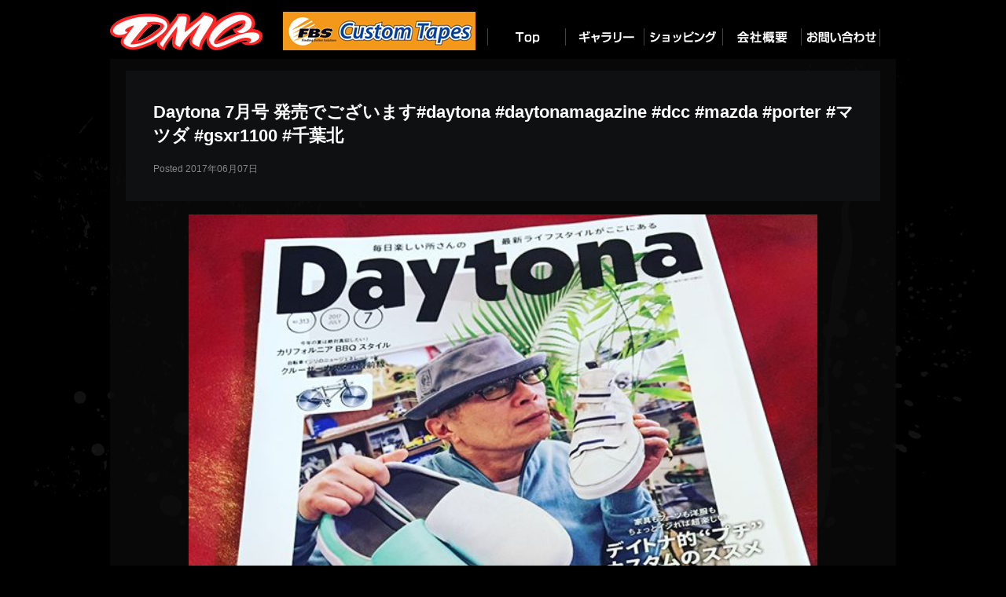

--- FILE ---
content_type: text/html; charset=UTF-8
request_url: https://dmc-nc.com/content/322/
body_size: 41536
content:
<!DOCTYPE html PUBLIC "-//W3C//DTD XHTML 1.0 Transitional//EN" "http://www.w3.org/TR/xhtml1/DTD/xhtml1-transitional.dtd">
<html xmlns="http://www.w3.org/1999/xhtml" xml:lang="ja" lang="ja">
<head>
<meta http-equiv="Content-Type" content="text/html;charset=UTF-8" />
<title>DMC  ドゥーテック・モーターケアDaytona 7月号 発売でございます️#daytona #daytonamagazine #dcc #mazda #porter #マツダ #gsxr1100 #千葉北 | DMC ドゥーテック・モーターケア</title>
<link rel="stylesheet" href="https://dmc-nc.com/wp/wp-content/themes/original/style.css" type="text/css" />

		<!-- All in One SEO 4.9.2 - aioseo.com -->
	<meta name="robots" content="max-image-preview:large" />
	<meta name="author" content="dmc-nc"/>
	<link rel="canonical" href="https://dmc-nc.com/content/322/" />
	<meta name="generator" content="All in One SEO (AIOSEO) 4.9.2" />
		<meta property="og:locale" content="ja_JP" />
		<meta property="og:site_name" content="DMC  ドゥーテック・モーターケア | 板金塗装・修理、車検" />
		<meta property="og:type" content="article" />
		<meta property="og:title" content="Daytona 7月号 発売でございます️#daytona #daytonamagazine #dcc #mazda #porter #マツダ #gsxr1100 #千葉北 | DMC ドゥーテック・モーターケア" />
		<meta property="og:url" content="https://dmc-nc.com/content/322/" />
		<meta property="article:published_time" content="2017-06-07T05:35:12+00:00" />
		<meta property="article:modified_time" content="2017-08-09T05:51:31+00:00" />
		<meta name="twitter:card" content="summary" />
		<meta name="twitter:title" content="Daytona 7月号 発売でございます️#daytona #daytonamagazine #dcc #mazda #porter #マツダ #gsxr1100 #千葉北 | DMC ドゥーテック・モーターケア" />
		<script type="application/ld+json" class="aioseo-schema">
			{"@context":"https:\/\/schema.org","@graph":[{"@type":"Article","@id":"https:\/\/dmc-nc.com\/content\/322\/#article","name":"Daytona 7\u6708\u53f7 \u767a\u58f2\u3067\u3054\u3056\u3044\u307e\u3059\ufe0f#daytona #daytonamagazine #dcc #mazda #porter #\u30de\u30c4\u30c0 #gsxr1100 #\u5343\u8449\u5317 | DMC \u30c9\u30a5\u30fc\u30c6\u30c3\u30af\u30fb\u30e2\u30fc\u30bf\u30fc\u30b1\u30a2","headline":"Daytona 7\u6708\u53f7 \u767a\u58f2\u3067\u3054\u3056\u3044\u307e\u3059\ufe0f#daytona #daytonamagazine  #dcc #mazda #porter #\u30de\u30c4\u30c0 #gsxr1100 #\u5343\u8449\u5317","author":{"@id":"https:\/\/dmc-nc.com\/author\/dmc-nc\/#author"},"publisher":{"@id":"https:\/\/dmc-nc.com\/#organization"},"image":{"@type":"ImageObject","url":"https:\/\/dmc-nc.com\/wp\/wp-content\/uploads\/2017\/08\/18879640_1387067944720202_3219237473372602368_n.jpg","width":640,"height":640},"datePublished":"2017-06-07T05:35:12+00:00","dateModified":"2017-08-09T05:51:31+00:00","inLanguage":"ja","mainEntityOfPage":{"@id":"https:\/\/dmc-nc.com\/content\/322\/#webpage"},"isPartOf":{"@id":"https:\/\/dmc-nc.com\/content\/322\/#webpage"},"articleSection":"\u6295\u7a3f"},{"@type":"BreadcrumbList","@id":"https:\/\/dmc-nc.com\/content\/322\/#breadcrumblist","itemListElement":[{"@type":"ListItem","@id":"https:\/\/dmc-nc.com#listItem","position":1,"name":"\u30db\u30fc\u30e0","item":"https:\/\/dmc-nc.com","nextItem":{"@type":"ListItem","@id":"https:\/\/dmc-nc.com\/category\/content\/#listItem","name":"\u6295\u7a3f"}},{"@type":"ListItem","@id":"https:\/\/dmc-nc.com\/category\/content\/#listItem","position":2,"name":"\u6295\u7a3f","item":"https:\/\/dmc-nc.com\/category\/content\/","nextItem":{"@type":"ListItem","@id":"https:\/\/dmc-nc.com\/content\/322\/#listItem","name":"Daytona 7\u6708\u53f7 \u767a\u58f2\u3067\u3054\u3056\u3044\u307e\u3059\ufe0f#daytona #daytonamagazine  #dcc #mazda #porter #\u30de\u30c4\u30c0 #gsxr1100 #\u5343\u8449\u5317"},"previousItem":{"@type":"ListItem","@id":"https:\/\/dmc-nc.com#listItem","name":"\u30db\u30fc\u30e0"}},{"@type":"ListItem","@id":"https:\/\/dmc-nc.com\/content\/322\/#listItem","position":3,"name":"Daytona 7\u6708\u53f7 \u767a\u58f2\u3067\u3054\u3056\u3044\u307e\u3059\ufe0f#daytona #daytonamagazine  #dcc #mazda #porter #\u30de\u30c4\u30c0 #gsxr1100 #\u5343\u8449\u5317","previousItem":{"@type":"ListItem","@id":"https:\/\/dmc-nc.com\/category\/content\/#listItem","name":"\u6295\u7a3f"}}]},{"@type":"Organization","@id":"https:\/\/dmc-nc.com\/#organization","name":"DMC  \u30c9\u30a5\u30fc\u30c6\u30c3\u30af\u30fb\u30e2\u30fc\u30bf\u30fc\u30b1\u30a2","description":"\u677f\u91d1\u5857\u88c5\u30fb\u4fee\u7406\u3001\u8eca\u691c","url":"https:\/\/dmc-nc.com\/"},{"@type":"Person","@id":"https:\/\/dmc-nc.com\/author\/dmc-nc\/#author","url":"https:\/\/dmc-nc.com\/author\/dmc-nc\/","name":"dmc-nc","image":{"@type":"ImageObject","@id":"https:\/\/dmc-nc.com\/content\/322\/#authorImage","url":"https:\/\/secure.gravatar.com\/avatar\/77cd7efa474888784ab57dcdeb232d2941cd2acc234cab12a271b4291a02d2d2?s=96&d=mm&r=g","width":96,"height":96,"caption":"dmc-nc"}},{"@type":"WebPage","@id":"https:\/\/dmc-nc.com\/content\/322\/#webpage","url":"https:\/\/dmc-nc.com\/content\/322\/","name":"Daytona 7\u6708\u53f7 \u767a\u58f2\u3067\u3054\u3056\u3044\u307e\u3059\ufe0f#daytona #daytonamagazine #dcc #mazda #porter #\u30de\u30c4\u30c0 #gsxr1100 #\u5343\u8449\u5317 | DMC \u30c9\u30a5\u30fc\u30c6\u30c3\u30af\u30fb\u30e2\u30fc\u30bf\u30fc\u30b1\u30a2","inLanguage":"ja","isPartOf":{"@id":"https:\/\/dmc-nc.com\/#website"},"breadcrumb":{"@id":"https:\/\/dmc-nc.com\/content\/322\/#breadcrumblist"},"author":{"@id":"https:\/\/dmc-nc.com\/author\/dmc-nc\/#author"},"creator":{"@id":"https:\/\/dmc-nc.com\/author\/dmc-nc\/#author"},"image":{"@type":"ImageObject","url":"https:\/\/dmc-nc.com\/wp\/wp-content\/uploads\/2017\/08\/18879640_1387067944720202_3219237473372602368_n.jpg","@id":"https:\/\/dmc-nc.com\/content\/322\/#mainImage","width":640,"height":640},"primaryImageOfPage":{"@id":"https:\/\/dmc-nc.com\/content\/322\/#mainImage"},"datePublished":"2017-06-07T05:35:12+00:00","dateModified":"2017-08-09T05:51:31+00:00"},{"@type":"WebSite","@id":"https:\/\/dmc-nc.com\/#website","url":"https:\/\/dmc-nc.com\/","name":"DMC  \u30c9\u30a5\u30fc\u30c6\u30c3\u30af\u30fb\u30e2\u30fc\u30bf\u30fc\u30b1\u30a2","description":"\u677f\u91d1\u5857\u88c5\u30fb\u4fee\u7406\u3001\u8eca\u691c","inLanguage":"ja","publisher":{"@id":"https:\/\/dmc-nc.com\/#organization"}}]}
		</script>
		<!-- All in One SEO -->

<link rel="alternate" type="application/rss+xml" title="DMC  ドゥーテック・モーターケア &raquo; Daytona 7月号 発売でございます️#daytona #daytonamagazine  #dcc #mazda #porter #マツダ #gsxr1100 #千葉北 のコメントのフィード" href="https://dmc-nc.com/content/322/feed/" />
<link rel="alternate" title="oEmbed (JSON)" type="application/json+oembed" href="https://dmc-nc.com/wp-json/oembed/1.0/embed?url=https%3A%2F%2Fdmc-nc.com%2Fcontent%2F322%2F" />
<link rel="alternate" title="oEmbed (XML)" type="text/xml+oembed" href="https://dmc-nc.com/wp-json/oembed/1.0/embed?url=https%3A%2F%2Fdmc-nc.com%2Fcontent%2F322%2F&#038;format=xml" />
<style id='wp-img-auto-sizes-contain-inline-css' type='text/css'>
img:is([sizes=auto i],[sizes^="auto," i]){contain-intrinsic-size:3000px 1500px}
/*# sourceURL=wp-img-auto-sizes-contain-inline-css */
</style>
<style id='wp-emoji-styles-inline-css' type='text/css'>

	img.wp-smiley, img.emoji {
		display: inline !important;
		border: none !important;
		box-shadow: none !important;
		height: 1em !important;
		width: 1em !important;
		margin: 0 0.07em !important;
		vertical-align: -0.1em !important;
		background: none !important;
		padding: 0 !important;
	}
/*# sourceURL=wp-emoji-styles-inline-css */
</style>
<style id='wp-block-library-inline-css' type='text/css'>
:root{--wp-block-synced-color:#7a00df;--wp-block-synced-color--rgb:122,0,223;--wp-bound-block-color:var(--wp-block-synced-color);--wp-editor-canvas-background:#ddd;--wp-admin-theme-color:#007cba;--wp-admin-theme-color--rgb:0,124,186;--wp-admin-theme-color-darker-10:#006ba1;--wp-admin-theme-color-darker-10--rgb:0,107,160.5;--wp-admin-theme-color-darker-20:#005a87;--wp-admin-theme-color-darker-20--rgb:0,90,135;--wp-admin-border-width-focus:2px}@media (min-resolution:192dpi){:root{--wp-admin-border-width-focus:1.5px}}.wp-element-button{cursor:pointer}:root .has-very-light-gray-background-color{background-color:#eee}:root .has-very-dark-gray-background-color{background-color:#313131}:root .has-very-light-gray-color{color:#eee}:root .has-very-dark-gray-color{color:#313131}:root .has-vivid-green-cyan-to-vivid-cyan-blue-gradient-background{background:linear-gradient(135deg,#00d084,#0693e3)}:root .has-purple-crush-gradient-background{background:linear-gradient(135deg,#34e2e4,#4721fb 50%,#ab1dfe)}:root .has-hazy-dawn-gradient-background{background:linear-gradient(135deg,#faaca8,#dad0ec)}:root .has-subdued-olive-gradient-background{background:linear-gradient(135deg,#fafae1,#67a671)}:root .has-atomic-cream-gradient-background{background:linear-gradient(135deg,#fdd79a,#004a59)}:root .has-nightshade-gradient-background{background:linear-gradient(135deg,#330968,#31cdcf)}:root .has-midnight-gradient-background{background:linear-gradient(135deg,#020381,#2874fc)}:root{--wp--preset--font-size--normal:16px;--wp--preset--font-size--huge:42px}.has-regular-font-size{font-size:1em}.has-larger-font-size{font-size:2.625em}.has-normal-font-size{font-size:var(--wp--preset--font-size--normal)}.has-huge-font-size{font-size:var(--wp--preset--font-size--huge)}.has-text-align-center{text-align:center}.has-text-align-left{text-align:left}.has-text-align-right{text-align:right}.has-fit-text{white-space:nowrap!important}#end-resizable-editor-section{display:none}.aligncenter{clear:both}.items-justified-left{justify-content:flex-start}.items-justified-center{justify-content:center}.items-justified-right{justify-content:flex-end}.items-justified-space-between{justify-content:space-between}.screen-reader-text{border:0;clip-path:inset(50%);height:1px;margin:-1px;overflow:hidden;padding:0;position:absolute;width:1px;word-wrap:normal!important}.screen-reader-text:focus{background-color:#ddd;clip-path:none;color:#444;display:block;font-size:1em;height:auto;left:5px;line-height:normal;padding:15px 23px 14px;text-decoration:none;top:5px;width:auto;z-index:100000}html :where(.has-border-color){border-style:solid}html :where([style*=border-top-color]){border-top-style:solid}html :where([style*=border-right-color]){border-right-style:solid}html :where([style*=border-bottom-color]){border-bottom-style:solid}html :where([style*=border-left-color]){border-left-style:solid}html :where([style*=border-width]){border-style:solid}html :where([style*=border-top-width]){border-top-style:solid}html :where([style*=border-right-width]){border-right-style:solid}html :where([style*=border-bottom-width]){border-bottom-style:solid}html :where([style*=border-left-width]){border-left-style:solid}html :where(img[class*=wp-image-]){height:auto;max-width:100%}:where(figure){margin:0 0 1em}html :where(.is-position-sticky){--wp-admin--admin-bar--position-offset:var(--wp-admin--admin-bar--height,0px)}@media screen and (max-width:600px){html :where(.is-position-sticky){--wp-admin--admin-bar--position-offset:0px}}

/*# sourceURL=wp-block-library-inline-css */
</style><style id='global-styles-inline-css' type='text/css'>
:root{--wp--preset--aspect-ratio--square: 1;--wp--preset--aspect-ratio--4-3: 4/3;--wp--preset--aspect-ratio--3-4: 3/4;--wp--preset--aspect-ratio--3-2: 3/2;--wp--preset--aspect-ratio--2-3: 2/3;--wp--preset--aspect-ratio--16-9: 16/9;--wp--preset--aspect-ratio--9-16: 9/16;--wp--preset--color--black: #000000;--wp--preset--color--cyan-bluish-gray: #abb8c3;--wp--preset--color--white: #ffffff;--wp--preset--color--pale-pink: #f78da7;--wp--preset--color--vivid-red: #cf2e2e;--wp--preset--color--luminous-vivid-orange: #ff6900;--wp--preset--color--luminous-vivid-amber: #fcb900;--wp--preset--color--light-green-cyan: #7bdcb5;--wp--preset--color--vivid-green-cyan: #00d084;--wp--preset--color--pale-cyan-blue: #8ed1fc;--wp--preset--color--vivid-cyan-blue: #0693e3;--wp--preset--color--vivid-purple: #9b51e0;--wp--preset--gradient--vivid-cyan-blue-to-vivid-purple: linear-gradient(135deg,rgb(6,147,227) 0%,rgb(155,81,224) 100%);--wp--preset--gradient--light-green-cyan-to-vivid-green-cyan: linear-gradient(135deg,rgb(122,220,180) 0%,rgb(0,208,130) 100%);--wp--preset--gradient--luminous-vivid-amber-to-luminous-vivid-orange: linear-gradient(135deg,rgb(252,185,0) 0%,rgb(255,105,0) 100%);--wp--preset--gradient--luminous-vivid-orange-to-vivid-red: linear-gradient(135deg,rgb(255,105,0) 0%,rgb(207,46,46) 100%);--wp--preset--gradient--very-light-gray-to-cyan-bluish-gray: linear-gradient(135deg,rgb(238,238,238) 0%,rgb(169,184,195) 100%);--wp--preset--gradient--cool-to-warm-spectrum: linear-gradient(135deg,rgb(74,234,220) 0%,rgb(151,120,209) 20%,rgb(207,42,186) 40%,rgb(238,44,130) 60%,rgb(251,105,98) 80%,rgb(254,248,76) 100%);--wp--preset--gradient--blush-light-purple: linear-gradient(135deg,rgb(255,206,236) 0%,rgb(152,150,240) 100%);--wp--preset--gradient--blush-bordeaux: linear-gradient(135deg,rgb(254,205,165) 0%,rgb(254,45,45) 50%,rgb(107,0,62) 100%);--wp--preset--gradient--luminous-dusk: linear-gradient(135deg,rgb(255,203,112) 0%,rgb(199,81,192) 50%,rgb(65,88,208) 100%);--wp--preset--gradient--pale-ocean: linear-gradient(135deg,rgb(255,245,203) 0%,rgb(182,227,212) 50%,rgb(51,167,181) 100%);--wp--preset--gradient--electric-grass: linear-gradient(135deg,rgb(202,248,128) 0%,rgb(113,206,126) 100%);--wp--preset--gradient--midnight: linear-gradient(135deg,rgb(2,3,129) 0%,rgb(40,116,252) 100%);--wp--preset--font-size--small: 13px;--wp--preset--font-size--medium: 20px;--wp--preset--font-size--large: 36px;--wp--preset--font-size--x-large: 42px;--wp--preset--spacing--20: 0.44rem;--wp--preset--spacing--30: 0.67rem;--wp--preset--spacing--40: 1rem;--wp--preset--spacing--50: 1.5rem;--wp--preset--spacing--60: 2.25rem;--wp--preset--spacing--70: 3.38rem;--wp--preset--spacing--80: 5.06rem;--wp--preset--shadow--natural: 6px 6px 9px rgba(0, 0, 0, 0.2);--wp--preset--shadow--deep: 12px 12px 50px rgba(0, 0, 0, 0.4);--wp--preset--shadow--sharp: 6px 6px 0px rgba(0, 0, 0, 0.2);--wp--preset--shadow--outlined: 6px 6px 0px -3px rgb(255, 255, 255), 6px 6px rgb(0, 0, 0);--wp--preset--shadow--crisp: 6px 6px 0px rgb(0, 0, 0);}:where(.is-layout-flex){gap: 0.5em;}:where(.is-layout-grid){gap: 0.5em;}body .is-layout-flex{display: flex;}.is-layout-flex{flex-wrap: wrap;align-items: center;}.is-layout-flex > :is(*, div){margin: 0;}body .is-layout-grid{display: grid;}.is-layout-grid > :is(*, div){margin: 0;}:where(.wp-block-columns.is-layout-flex){gap: 2em;}:where(.wp-block-columns.is-layout-grid){gap: 2em;}:where(.wp-block-post-template.is-layout-flex){gap: 1.25em;}:where(.wp-block-post-template.is-layout-grid){gap: 1.25em;}.has-black-color{color: var(--wp--preset--color--black) !important;}.has-cyan-bluish-gray-color{color: var(--wp--preset--color--cyan-bluish-gray) !important;}.has-white-color{color: var(--wp--preset--color--white) !important;}.has-pale-pink-color{color: var(--wp--preset--color--pale-pink) !important;}.has-vivid-red-color{color: var(--wp--preset--color--vivid-red) !important;}.has-luminous-vivid-orange-color{color: var(--wp--preset--color--luminous-vivid-orange) !important;}.has-luminous-vivid-amber-color{color: var(--wp--preset--color--luminous-vivid-amber) !important;}.has-light-green-cyan-color{color: var(--wp--preset--color--light-green-cyan) !important;}.has-vivid-green-cyan-color{color: var(--wp--preset--color--vivid-green-cyan) !important;}.has-pale-cyan-blue-color{color: var(--wp--preset--color--pale-cyan-blue) !important;}.has-vivid-cyan-blue-color{color: var(--wp--preset--color--vivid-cyan-blue) !important;}.has-vivid-purple-color{color: var(--wp--preset--color--vivid-purple) !important;}.has-black-background-color{background-color: var(--wp--preset--color--black) !important;}.has-cyan-bluish-gray-background-color{background-color: var(--wp--preset--color--cyan-bluish-gray) !important;}.has-white-background-color{background-color: var(--wp--preset--color--white) !important;}.has-pale-pink-background-color{background-color: var(--wp--preset--color--pale-pink) !important;}.has-vivid-red-background-color{background-color: var(--wp--preset--color--vivid-red) !important;}.has-luminous-vivid-orange-background-color{background-color: var(--wp--preset--color--luminous-vivid-orange) !important;}.has-luminous-vivid-amber-background-color{background-color: var(--wp--preset--color--luminous-vivid-amber) !important;}.has-light-green-cyan-background-color{background-color: var(--wp--preset--color--light-green-cyan) !important;}.has-vivid-green-cyan-background-color{background-color: var(--wp--preset--color--vivid-green-cyan) !important;}.has-pale-cyan-blue-background-color{background-color: var(--wp--preset--color--pale-cyan-blue) !important;}.has-vivid-cyan-blue-background-color{background-color: var(--wp--preset--color--vivid-cyan-blue) !important;}.has-vivid-purple-background-color{background-color: var(--wp--preset--color--vivid-purple) !important;}.has-black-border-color{border-color: var(--wp--preset--color--black) !important;}.has-cyan-bluish-gray-border-color{border-color: var(--wp--preset--color--cyan-bluish-gray) !important;}.has-white-border-color{border-color: var(--wp--preset--color--white) !important;}.has-pale-pink-border-color{border-color: var(--wp--preset--color--pale-pink) !important;}.has-vivid-red-border-color{border-color: var(--wp--preset--color--vivid-red) !important;}.has-luminous-vivid-orange-border-color{border-color: var(--wp--preset--color--luminous-vivid-orange) !important;}.has-luminous-vivid-amber-border-color{border-color: var(--wp--preset--color--luminous-vivid-amber) !important;}.has-light-green-cyan-border-color{border-color: var(--wp--preset--color--light-green-cyan) !important;}.has-vivid-green-cyan-border-color{border-color: var(--wp--preset--color--vivid-green-cyan) !important;}.has-pale-cyan-blue-border-color{border-color: var(--wp--preset--color--pale-cyan-blue) !important;}.has-vivid-cyan-blue-border-color{border-color: var(--wp--preset--color--vivid-cyan-blue) !important;}.has-vivid-purple-border-color{border-color: var(--wp--preset--color--vivid-purple) !important;}.has-vivid-cyan-blue-to-vivid-purple-gradient-background{background: var(--wp--preset--gradient--vivid-cyan-blue-to-vivid-purple) !important;}.has-light-green-cyan-to-vivid-green-cyan-gradient-background{background: var(--wp--preset--gradient--light-green-cyan-to-vivid-green-cyan) !important;}.has-luminous-vivid-amber-to-luminous-vivid-orange-gradient-background{background: var(--wp--preset--gradient--luminous-vivid-amber-to-luminous-vivid-orange) !important;}.has-luminous-vivid-orange-to-vivid-red-gradient-background{background: var(--wp--preset--gradient--luminous-vivid-orange-to-vivid-red) !important;}.has-very-light-gray-to-cyan-bluish-gray-gradient-background{background: var(--wp--preset--gradient--very-light-gray-to-cyan-bluish-gray) !important;}.has-cool-to-warm-spectrum-gradient-background{background: var(--wp--preset--gradient--cool-to-warm-spectrum) !important;}.has-blush-light-purple-gradient-background{background: var(--wp--preset--gradient--blush-light-purple) !important;}.has-blush-bordeaux-gradient-background{background: var(--wp--preset--gradient--blush-bordeaux) !important;}.has-luminous-dusk-gradient-background{background: var(--wp--preset--gradient--luminous-dusk) !important;}.has-pale-ocean-gradient-background{background: var(--wp--preset--gradient--pale-ocean) !important;}.has-electric-grass-gradient-background{background: var(--wp--preset--gradient--electric-grass) !important;}.has-midnight-gradient-background{background: var(--wp--preset--gradient--midnight) !important;}.has-small-font-size{font-size: var(--wp--preset--font-size--small) !important;}.has-medium-font-size{font-size: var(--wp--preset--font-size--medium) !important;}.has-large-font-size{font-size: var(--wp--preset--font-size--large) !important;}.has-x-large-font-size{font-size: var(--wp--preset--font-size--x-large) !important;}
/*# sourceURL=global-styles-inline-css */
</style>

<style id='classic-theme-styles-inline-css' type='text/css'>
/*! This file is auto-generated */
.wp-block-button__link{color:#fff;background-color:#32373c;border-radius:9999px;box-shadow:none;text-decoration:none;padding:calc(.667em + 2px) calc(1.333em + 2px);font-size:1.125em}.wp-block-file__button{background:#32373c;color:#fff;text-decoration:none}
/*# sourceURL=/wp-includes/css/classic-themes.min.css */
</style>
<link rel='stylesheet' id='contact-form-7-css' href='https://dmc-nc.com/wp/wp-content/plugins/contact-form-7/includes/css/styles.css?ver=6.1.4' type='text/css' media='all' />
<script type="text/javascript">/* <![CDATA[ */window.background_manager_ajax={"url":"https:\/\/dmc-nc.com\/wp\/wp-admin\/admin-ajax.php","action":"background-manager"};/* ]]> */</script>
<script type="text/javascript" src="https://dmc-nc.com/wp/wp-includes/js/jquery/jquery.min.js?ver=3.7.1" id="jquery-core-js"></script>
<script type="text/javascript" src="https://dmc-nc.com/wp/wp-includes/js/jquery/jquery-migrate.min.js?ver=3.4.1" id="jquery-migrate-js"></script>
<link rel="https://api.w.org/" href="https://dmc-nc.com/wp-json/" /><link rel="alternate" title="JSON" type="application/json" href="https://dmc-nc.com/wp-json/wp/v2/posts/322" /><link rel="EditURI" type="application/rsd+xml" title="RSD" href="https://dmc-nc.com/wp/xmlrpc.php?rsd" />
<meta name="generator" content="WordPress 6.9" />
<link rel='shortlink' href='https://dmc-nc.com/?p=322' />
<style type="text/css">.recentcomments a{display:inline !important;padding:0 !important;margin:0 !important;}</style><style type="text/css" media="screen">body{position:relative}#dynamic-to-top{display:none;overflow:hidden;width:auto;z-index:90;position:fixed;bottom:20px;right:20px;top:auto;left:auto;font-family:sans-serif;font-size:1em;color:#fff;text-decoration:none;text-shadow:0 1px 0 #333;font-weight:bold;padding:17px 16px;border:2px solid #FF2626;background:#FF2626;-webkit-background-origin:border;-moz-background-origin:border;-icab-background-origin:border;-khtml-background-origin:border;-o-background-origin:border;background-origin:border;-webkit-background-clip:padding-box;-moz-background-clip:padding-box;-icab-background-clip:padding-box;-khtml-background-clip:padding-box;-o-background-clip:padding-box;background-clip:padding-box;-webkit-box-shadow:0 1px 3px rgba( 0, 0, 0, 0.4 ), inset 0 0 0 1px rgba( 0, 0, 0, 0.2 ), inset 0 1px 0 rgba( 255, 255, 255, .4 ), inset 0 10px 10px rgba( 255, 255, 255, .1 );-ms-box-shadow:0 1px 3px rgba( 0, 0, 0, 0.4 ), inset 0 0 0 1px rgba( 0, 0, 0, 0.2 ), inset 0 1px 0 rgba( 255, 255, 255, .4 ), inset 0 10px 10px rgba( 255, 255, 255, .1 );-moz-box-shadow:0 1px 3px rgba( 0, 0, 0, 0.4 ), inset 0 0 0 1px rgba( 0, 0, 0, 0.2 ), inset 0 1px 0 rgba( 255, 255, 255, .4 ), inset 0 10px 10px rgba( 255, 255, 255, .1 );-o-box-shadow:0 1px 3px rgba( 0, 0, 0, 0.4 ), inset 0 0 0 1px rgba( 0, 0, 0, 0.2 ), inset 0 1px 0 rgba( 255, 255, 255, .4 ), inset 0 10px 10px rgba( 255, 255, 255, .1 );-khtml-box-shadow:0 1px 3px rgba( 0, 0, 0, 0.4 ), inset 0 0 0 1px rgba( 0, 0, 0, 0.2 ), inset 0 1px 0 rgba( 255, 255, 255, .4 ), inset 0 10px 10px rgba( 255, 255, 255, .1 );-icab-box-shadow:0 1px 3px rgba( 0, 0, 0, 0.4 ), inset 0 0 0 1px rgba( 0, 0, 0, 0.2 ), inset 0 1px 0 rgba( 255, 255, 255, .4 ), inset 0 10px 10px rgba( 255, 255, 255, .1 );box-shadow:0 1px 3px rgba( 0, 0, 0, 0.4 ), inset 0 0 0 1px rgba( 0, 0, 0, 0.2 ), inset 0 1px 0 rgba( 255, 255, 255, .4 ), inset 0 10px 10px rgba( 255, 255, 255, .1 );-webkit-border-radius:16px;-moz-border-radius:16px;-icab-border-radius:16px;-khtml-border-radius:16px;border-radius:16px}#dynamic-to-top:hover{background:#57f691;background:#FF2626 -webkit-gradient( linear, 0% 0%, 0% 100%, from( rgba( 255, 255, 255, .2 ) ), to( rgba( 0, 0, 0, 0 ) ) );background:#FF2626 -webkit-linear-gradient( top, rgba( 255, 255, 255, .2 ), rgba( 0, 0, 0, 0 ) );background:#FF2626 -khtml-linear-gradient( top, rgba( 255, 255, 255, .2 ), rgba( 0, 0, 0, 0 ) );background:#FF2626 -moz-linear-gradient( top, rgba( 255, 255, 255, .2 ), rgba( 0, 0, 0, 0 ) );background:#FF2626 -o-linear-gradient( top, rgba( 255, 255, 255, .2 ), rgba( 0, 0, 0, 0 ) );background:#FF2626 -ms-linear-gradient( top, rgba( 255, 255, 255, .2 ), rgba( 0, 0, 0, 0 ) );background:#FF2626 -icab-linear-gradient( top, rgba( 255, 255, 255, .2 ), rgba( 0, 0, 0, 0 ) );background:#FF2626 linear-gradient( top, rgba( 255, 255, 255, .2 ), rgba( 0, 0, 0, 0 ) );cursor:pointer}#dynamic-to-top:active{background:#FF2626;background:#FF2626 -webkit-gradient( linear, 0% 0%, 0% 100%, from( rgba( 0, 0, 0, .3 ) ), to( rgba( 0, 0, 0, 0 ) ) );background:#FF2626 -webkit-linear-gradient( top, rgba( 0, 0, 0, .1 ), rgba( 0, 0, 0, 0 ) );background:#FF2626 -moz-linear-gradient( top, rgba( 0, 0, 0, .1 ), rgba( 0, 0, 0, 0 ) );background:#FF2626 -khtml-linear-gradient( top, rgba( 0, 0, 0, .1 ), rgba( 0, 0, 0, 0 ) );background:#FF2626 -o-linear-gradient( top, rgba( 0, 0, 0, .1 ), rgba( 0, 0, 0, 0 ) );background:#FF2626 -ms-linear-gradient( top, rgba( 0, 0, 0, .1 ), rgba( 0, 0, 0, 0 ) );background:#FF2626 -icab-linear-gradient( top, rgba( 0, 0, 0, .1 ), rgba( 0, 0, 0, 0 ) );background:#FF2626 linear-gradient( top, rgba( 0, 0, 0, .1 ), rgba( 0, 0, 0, 0 ) )}#dynamic-to-top,#dynamic-to-top:active,#dynamic-to-top:focus,#dynamic-to-top:hover{outline:none}#dynamic-to-top span{display:block;overflow:hidden;width:14px;height:12px;background:url( https://dmc-nc.com/wp/wp-content/plugins/dynamic-to-top/css/images/up.png )no-repeat center center}</style><link rel="icon" href="/favicon.ico" type="image/x-icon">
<link rel='stylesheet' id='simple-share-buttons-adder-ssba-css' href='https://dmc-nc.com/wp/wp-content/plugins/simple-share-buttons-adder/css/ssba.css?ver=1758906309' type='text/css' media='all' />
<style id='simple-share-buttons-adder-ssba-inline-css' type='text/css'>
	.ssba {
									
									
									
									
								}
								.ssba img
								{
									width: 35px !important;
									padding: 6px;
									border:  0;
									box-shadow: none !important;
									display: inline !important;
									vertical-align: middle;
									box-sizing: unset;
								}

								.ssba-classic-2 .ssbp-text {
									display: none!important;
								}

								.ssba .fb-save
								{
								padding: 6px;
								line-height: 30px; }
								.ssba, .ssba a
								{
									text-decoration:none;
									background: none;
									font-family: Indie Flower;
									font-size: 20px;
									
									
								}
								

			   #ssba-bar-2 .ssbp-bar-list {
					max-width: 48px !important;;
			   }
			   #ssba-bar-2 .ssbp-bar-list li a {height: 48px !important; width: 48px !important; 
				}
				#ssba-bar-2 .ssbp-bar-list li a:hover {
				}

				#ssba-bar-2 .ssbp-bar-list li a svg,
				 #ssba-bar-2 .ssbp-bar-list li a svg path, .ssbp-bar-list li a.ssbp-surfingbird span:not(.color-icon) svg polygon {line-height: 48px !important;; font-size: 18px;}
				#ssba-bar-2 .ssbp-bar-list li a:hover svg,
				 #ssba-bar-2 .ssbp-bar-list li a:hover svg path, .ssbp-bar-list li a.ssbp-surfingbird span:not(.color-icon) svg polygon {}
				#ssba-bar-2 .ssbp-bar-list li {
				margin: 0px 0!important;
				}@media only screen and ( max-width: 750px ) {
				#ssba-bar-2 {
				display: block;
				}
			}
/*# sourceURL=simple-share-buttons-adder-ssba-inline-css */
</style>
</head>
<body class="wp-singular post-template-default single single-post postid-322 single-format-standard wp-theme-original myatu_bgm_body">
<div id="header"><div class="center_box"><div class="head_box_left"><a href="https://dmc-nc.com"><img src="https://dmc-nc.com/wp/wp-content/themes/original/images/logo.png" width="194" height="49" border="0" /></a></div>
<div class="head_box_center ml_20"><a href="http://dmc-nc.com/shop/"><img src="https://dmc-nc.com/wp/wp-content/themes/original/images/shop_b1.png" width="245" height="49" border="0" /></a></div>
<div class="head_box_right">
<div id="nav"><ul>
  <li><a href="https://dmc-nc.com"><img src="https://dmc-nc.com/wp/wp-content/themes/original/images/navi_1.png" width="100" height="24" border="0" /></a></li>
  <li><a href="https://dmc-nc.com/gallery/"><img src="https://dmc-nc.com/wp/wp-content/themes/original/images/navi_2.png" width="100" height="24" border="0" /></a></li>
  <li><a href="http://dmc-nc.com/shop/"><img src="https://dmc-nc.com/wp/wp-content/themes/original/images/navi_3.png" width="100" height="24" border="0" /></a></li>
  <li><a href="https://dmc-nc.com/company/"><img src="https://dmc-nc.com/wp/wp-content/themes/original/images/navi_4.png" width="100" height="24" border="0" /></a></li>
  <li><a href="https://dmc-nc.com/form/"><img src="https://dmc-nc.com/wp/wp-content/themes/original/images/navi_5.png" width="100" height="24" border="0" /></a></li></ul></div></div>
<div class="clear"></div></div>
</div><div id="wrap_single">
<div id="container_single">
<div id="content_single">



<div class="tytle_box">
<h2>
Daytona 7月号 発売でございます️#daytona #daytonamagazine  #dcc #mazda #porter #マツダ #gsxr1100 #千葉北</h2>
<p class="postdate">
Posted 2017年06月07日</p>
<div class="clear"></div></div>
<div class="single_box"><p><img fetchpriority="high" decoding="async" src="https://dmc-nc.com/wp/wp-content/uploads/2017/08/18879640_1387067944720202_3219237473372602368_n.jpg" alt="Daytona 7月号 発売でございます️#daytona #daytonamagazine  #dcc #mazda #porter #マツダ #gsxr1100 #千葉北" width="800" height="800" /></p>
<!-- Simple Share Buttons Adder (8.5.3) simplesharebuttons.com --><div class="ssba-classic-2 ssba ssbp-wrap alignleft ssbp--theme-1"><div style="text-align:left"><a data-site="twitter" class="ssba_twitter_share ssba_share_link" href="https://twitter.com/intent/tweet?text=Daytona 7月号 発売でございます️#daytona #daytonamagazine  #dcc #mazda #porter #マツダ #gsxr1100 #千葉北&url=https://dmc-nc.com/content/322/&via="  target=_blank  style="color:; background-color: ; height: 48px; width: 48px; " ><img decoding="async" src="https://dmc-nc.com/wp/wp-content/plugins/simple-share-buttons-adder/buttons/somacro/twitter.png" style="width: 35px;" title="twitter" class="ssba ssba-img" alt="Share on twitter" /><div title="Twitter" class="ssbp-text">Twitter</div></a><a data-site="facebook" class="ssba_facebook_share ssba_share_link" href="https://www.facebook.com/sharer.php?t=Daytona 7月号 発売でございます️#daytona #daytonamagazine  #dcc #mazda #porter #マツダ #gsxr1100 #千葉北&u=https://dmc-nc.com/content/322/"  target=_blank  style="color:; background-color: ; height: 48px; width: 48px; " ><img decoding="async" src="https://dmc-nc.com/wp/wp-content/plugins/simple-share-buttons-adder/buttons/somacro/facebook.png" style="width: 35px;" title="facebook" class="ssba ssba-img" alt="Share on facebook" /><div title="Facebook" class="ssbp-text">Facebook</div></a><a data-site="google" class="ssba_google_share ssba_share_link" href=""  target=_blank  style="color:; background-color: ; height: 48px; width: 48px; " ><img decoding="async" src="https://dmc-nc.com/wp/wp-content/plugins/simple-share-buttons-adder/buttons/somacro/google.png" style="width: 35px;" title="google" class="ssba ssba-img" alt="Share on google" /><div title="Google" class="ssbp-text">Google</div></a><a data-site="pinterest" class="ssba_pinterest_share ssba_share_link" href="https://pinterest.com/pin/create/button/?description=Daytona 7月号 発売でございます️#daytona #daytonamagazine  #dcc #mazda #porter #マツダ #gsxr1100 #千葉北&media=&url=https://dmc-nc.com/content/322/"  target=_blank  style="color:; background-color: ; height: 48px; width: 48px; " ><img decoding="async" src="https://dmc-nc.com/wp/wp-content/plugins/simple-share-buttons-adder/buttons/somacro/pinterest.png" style="width: 35px;" title="pinterest" class="ssba ssba-img" alt="Share on pinterest" /><div title="Pinterest" class="ssbp-text">Pinterest</div></a><a data-site="tumblr" class="ssba_tumblr_share ssba_share_link" href="https://www.tumblr.com/share?t=Daytona 7月号 発売でございます️#daytona #daytonamagazine  #dcc #mazda #porter #マツダ #gsxr1100 #千葉北&u=https://dmc-nc.com/content/322/&v=3"  target=_blank  style="color:; background-color: ; height: 48px; width: 48px; " ><img decoding="async" src="https://dmc-nc.com/wp/wp-content/plugins/simple-share-buttons-adder/buttons/somacro/tumblr.png" style="width: 35px;" title="tumblr" class="ssba ssba-img" alt="Share on tumblr" /><div title="Tumblr" class="ssbp-text">Tumblr</div></a></div></div></div>


<div class="prevnext">
<p class="prev"><a href="https://dmc-nc.com/content/325/" rel="next">&laquo; previous</a></p>
<p class="next"><a href="https://dmc-nc.com/content/319/" rel="prev">next &raquo;</a></p>
</div>

</div><!-- content -->
</div><!-- container -->
</div><!-- wrap -->
<div id="foot">
<div class="center_box pt_15">
<div class="footer_box"><p>【会社名】
    <br />
    株式会社 DMC / ドゥーテック・モーターケア</p><p>
【代表取締役】
  <br />
  遠藤　真吾</p><p>
【所在地】
  <br />
  千葉県千葉市稲毛区長沼町 15-1	 
  <br />
  TEL：043-257-5861
FAX：043-257-5863</p><p>
【営業時間】
  <br />
  月曜～土曜日　10:00〜19:00</p><p>
【定休日】
  <br />
  日・祝日</p></div>
<div class="footer_box"><h2>About DMC</h2>
<p>ＤＭＣでは、自動車の板金塗装・修理、車検、そしてバイクのカスタムペイント、エアロパーツ取り付け（フェンダー、エアロの加工）、ドレスアップなどモディファイに関する一般のお客様から、ディーラー様、車両販売業者様まで、幅広くお手伝いさせて頂いております。豊富な知識や経験を持つスタッフと共に、確かな技術と材料、そして丁寧な仕上がりでお客様の大切なお車やバイクをサポート致します。
保険での修理など、面倒な手続きもすべて当社にお任せ下さい。
</p>
</div>
<div class="footer_box center"><a href="http://dmc-nc.com/shop/"><img src="https://dmc-nc.com/wp/wp-content/themes/original/images/shop_b.png" width="280" height="200" /></a>
</div>
<div class="footer_box center"><img src="https://dmc-nc.com/wp/wp-content/themes/original/images/logo.png" width="194" height="49" />
</div>
<div class="clear"></div></div>
</div>
<script type="speculationrules">
{"prefetch":[{"source":"document","where":{"and":[{"href_matches":"/*"},{"not":{"href_matches":["/wp/wp-*.php","/wp/wp-admin/*","/wp/wp-content/uploads/*","/wp/wp-content/*","/wp/wp-content/plugins/*","/wp/wp-content/themes/original/*","/*\\?(.+)"]}},{"not":{"selector_matches":"a[rel~=\"nofollow\"]"}},{"not":{"selector_matches":".no-prefetch, .no-prefetch a"}}]},"eagerness":"conservative"}]}
</script>
<script type="module"  src="https://dmc-nc.com/wp/wp-content/plugins/all-in-one-seo-pack/dist/Lite/assets/table-of-contents.95d0dfce.js?ver=4.9.2" id="aioseo/js/src/vue/standalone/blocks/table-of-contents/frontend.js-js"></script>
<script type="text/javascript" src="https://dmc-nc.com/wp/wp-includes/js/dist/hooks.min.js?ver=dd5603f07f9220ed27f1" id="wp-hooks-js"></script>
<script type="text/javascript" src="https://dmc-nc.com/wp/wp-includes/js/dist/i18n.min.js?ver=c26c3dc7bed366793375" id="wp-i18n-js"></script>
<script type="text/javascript" id="wp-i18n-js-after">
/* <![CDATA[ */
wp.i18n.setLocaleData( { 'text direction\u0004ltr': [ 'ltr' ] } );
//# sourceURL=wp-i18n-js-after
/* ]]> */
</script>
<script type="text/javascript" src="https://dmc-nc.com/wp/wp-content/plugins/contact-form-7/includes/swv/js/index.js?ver=6.1.4" id="swv-js"></script>
<script type="text/javascript" id="contact-form-7-js-translations">
/* <![CDATA[ */
( function( domain, translations ) {
	var localeData = translations.locale_data[ domain ] || translations.locale_data.messages;
	localeData[""].domain = domain;
	wp.i18n.setLocaleData( localeData, domain );
} )( "contact-form-7", {"translation-revision-date":"2025-11-30 08:12:23+0000","generator":"GlotPress\/4.0.3","domain":"messages","locale_data":{"messages":{"":{"domain":"messages","plural-forms":"nplurals=1; plural=0;","lang":"ja_JP"},"This contact form is placed in the wrong place.":["\u3053\u306e\u30b3\u30f3\u30bf\u30af\u30c8\u30d5\u30a9\u30fc\u30e0\u306f\u9593\u9055\u3063\u305f\u4f4d\u7f6e\u306b\u7f6e\u304b\u308c\u3066\u3044\u307e\u3059\u3002"],"Error:":["\u30a8\u30e9\u30fc:"]}},"comment":{"reference":"includes\/js\/index.js"}} );
//# sourceURL=contact-form-7-js-translations
/* ]]> */
</script>
<script type="text/javascript" id="contact-form-7-js-before">
/* <![CDATA[ */
var wpcf7 = {
    "api": {
        "root": "https:\/\/dmc-nc.com\/wp-json\/",
        "namespace": "contact-form-7\/v1"
    }
};
//# sourceURL=contact-form-7-js-before
/* ]]> */
</script>
<script type="text/javascript" src="https://dmc-nc.com/wp/wp-content/plugins/contact-form-7/includes/js/index.js?ver=6.1.4" id="contact-form-7-js"></script>
<script type="text/javascript" src="https://dmc-nc.com/wp/wp-content/plugins/simple-share-buttons-adder/js/ssba.js?ver=1758906309" id="simple-share-buttons-adder-ssba-js"></script>
<script type="text/javascript" id="simple-share-buttons-adder-ssba-js-after">
/* <![CDATA[ */
Main.boot( [] );
//# sourceURL=simple-share-buttons-adder-ssba-js-after
/* ]]> */
</script>
<script type="text/javascript" src="https://dmc-nc.com/wp/wp-content/plugins/dynamic-to-top/js/libs/jquery.easing.js?ver=1.3" id="jquery-easing-js"></script>
<script type="text/javascript" id="dynamic-to-top-js-extra">
/* <![CDATA[ */
var mv_dynamic_to_top = {"text":"To Top","version":"0","min":"300","speed":"1100","easing":"easeInExpo","margin":"20"};
//# sourceURL=dynamic-to-top-js-extra
/* ]]> */
</script>
<script type="text/javascript" src="https://dmc-nc.com/wp/wp-content/plugins/dynamic-to-top/js/dynamic.to.top.min.js?ver=3.5" id="dynamic-to-top-js"></script>
<script id="wp-emoji-settings" type="application/json">
{"baseUrl":"https://s.w.org/images/core/emoji/17.0.2/72x72/","ext":".png","svgUrl":"https://s.w.org/images/core/emoji/17.0.2/svg/","svgExt":".svg","source":{"concatemoji":"https://dmc-nc.com/wp/wp-includes/js/wp-emoji-release.min.js?ver=6.9"}}
</script>
<script type="module">
/* <![CDATA[ */
/*! This file is auto-generated */
const a=JSON.parse(document.getElementById("wp-emoji-settings").textContent),o=(window._wpemojiSettings=a,"wpEmojiSettingsSupports"),s=["flag","emoji"];function i(e){try{var t={supportTests:e,timestamp:(new Date).valueOf()};sessionStorage.setItem(o,JSON.stringify(t))}catch(e){}}function c(e,t,n){e.clearRect(0,0,e.canvas.width,e.canvas.height),e.fillText(t,0,0);t=new Uint32Array(e.getImageData(0,0,e.canvas.width,e.canvas.height).data);e.clearRect(0,0,e.canvas.width,e.canvas.height),e.fillText(n,0,0);const a=new Uint32Array(e.getImageData(0,0,e.canvas.width,e.canvas.height).data);return t.every((e,t)=>e===a[t])}function p(e,t){e.clearRect(0,0,e.canvas.width,e.canvas.height),e.fillText(t,0,0);var n=e.getImageData(16,16,1,1);for(let e=0;e<n.data.length;e++)if(0!==n.data[e])return!1;return!0}function u(e,t,n,a){switch(t){case"flag":return n(e,"\ud83c\udff3\ufe0f\u200d\u26a7\ufe0f","\ud83c\udff3\ufe0f\u200b\u26a7\ufe0f")?!1:!n(e,"\ud83c\udde8\ud83c\uddf6","\ud83c\udde8\u200b\ud83c\uddf6")&&!n(e,"\ud83c\udff4\udb40\udc67\udb40\udc62\udb40\udc65\udb40\udc6e\udb40\udc67\udb40\udc7f","\ud83c\udff4\u200b\udb40\udc67\u200b\udb40\udc62\u200b\udb40\udc65\u200b\udb40\udc6e\u200b\udb40\udc67\u200b\udb40\udc7f");case"emoji":return!a(e,"\ud83e\u1fac8")}return!1}function f(e,t,n,a){let r;const o=(r="undefined"!=typeof WorkerGlobalScope&&self instanceof WorkerGlobalScope?new OffscreenCanvas(300,150):document.createElement("canvas")).getContext("2d",{willReadFrequently:!0}),s=(o.textBaseline="top",o.font="600 32px Arial",{});return e.forEach(e=>{s[e]=t(o,e,n,a)}),s}function r(e){var t=document.createElement("script");t.src=e,t.defer=!0,document.head.appendChild(t)}a.supports={everything:!0,everythingExceptFlag:!0},new Promise(t=>{let n=function(){try{var e=JSON.parse(sessionStorage.getItem(o));if("object"==typeof e&&"number"==typeof e.timestamp&&(new Date).valueOf()<e.timestamp+604800&&"object"==typeof e.supportTests)return e.supportTests}catch(e){}return null}();if(!n){if("undefined"!=typeof Worker&&"undefined"!=typeof OffscreenCanvas&&"undefined"!=typeof URL&&URL.createObjectURL&&"undefined"!=typeof Blob)try{var e="postMessage("+f.toString()+"("+[JSON.stringify(s),u.toString(),c.toString(),p.toString()].join(",")+"));",a=new Blob([e],{type:"text/javascript"});const r=new Worker(URL.createObjectURL(a),{name:"wpTestEmojiSupports"});return void(r.onmessage=e=>{i(n=e.data),r.terminate(),t(n)})}catch(e){}i(n=f(s,u,c,p))}t(n)}).then(e=>{for(const n in e)a.supports[n]=e[n],a.supports.everything=a.supports.everything&&a.supports[n],"flag"!==n&&(a.supports.everythingExceptFlag=a.supports.everythingExceptFlag&&a.supports[n]);var t;a.supports.everythingExceptFlag=a.supports.everythingExceptFlag&&!a.supports.flag,a.supports.everything||((t=a.source||{}).concatemoji?r(t.concatemoji):t.wpemoji&&t.twemoji&&(r(t.twemoji),r(t.wpemoji)))});
//# sourceURL=https://dmc-nc.com/wp/wp-includes/js/wp-emoji-loader.min.js
/* ]]> */
</script>
</body>
</html>
